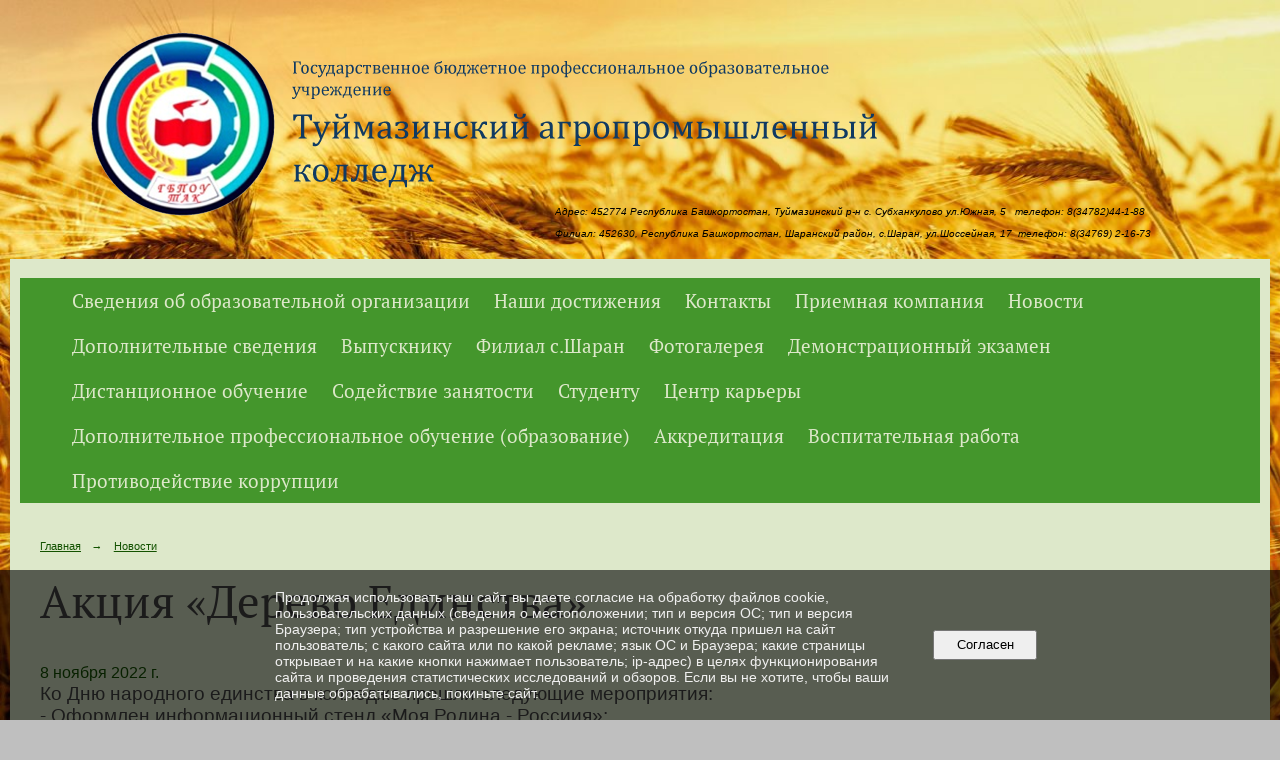

--- FILE ---
content_type: text/html; charset=utf-8
request_url: https://agrocollege.nubex.ru/news/34224.html
body_size: 7731
content:
<!DOCTYPE html>
<html>
<head>
  <title>ГБПОУ Туймазинский агропромышленный колледж. Акция «Дерево Единства»</title>
   <meta http-equiv="Content-Type" content="text/html; charset=utf-8" />

  <meta name="keywords" content=""/>
  <meta name="description" content=""/>
  <meta name="copyright" content="Powered by Nubex"/>

   <link rel="canonical" href="https://agrocollege.nubex.ru/news/34224.html" />

  <meta name='google-site-verification' value='wcpiNx69tfXxvDziBYWR3I6L5jCloHI_LSOzEk0O-cE' />

  <meta property="og:type" content="article"/>
  <meta property="og:title" content="Акция &laquo;Дерево Единства&raquo;"/>
  <meta property="og:description" content=""/>
  <meta property="og:url" content="http://agrocollege.nubex.ru/news/34224.html?updated=202211251344"/>



<link href="https://static.nubex.ru/current/plain/_build/build_fluid.css?mtime=1766067391" type="text/css" rel="stylesheet" media="all"/>
<link href="/_data/css/styles_other.css?mtime=1769696169" type="text/css" rel="stylesheet" media="all"/>

<!--[if lt IE 9]>
<link href="/_data/css/styles_ie.css?mtime=1769698591" type="text/css" rel="stylesheet" media="all"/>
<![endif]-->




</head>

    

<body class="cntSizeBig  fluid  site-theme-unsaved font_size_biggest c10 l1"
 data-hash="85d55994d8301e1903fe04a4dfef6365">

    




<div class="headerContainer container_12  containerWide">
          	        
<header class="headerWrapper ">
    <div class="headerImage headerBackgroundOff">
        <div class="logoAndInfoWrapper">
                    <div class="contactInfoPlace">
                <div class="text content">
                    <address><span style="font-size:10px;">Адрес: 452774 Республика Башкортостан,&nbsp;Туймазинский р-н с. Субханкулово ул.Южная, 5 &nbsp; телефон: 8(34782)44-1-88</span></address>

<address><span style="font-size:10px;">Филиал:&nbsp;452630, Республика Башкортостан, Шаранский район, с.Шаран, ул.Шоссейная, 17 &nbsp;телефон: 8(34769) 2-16-73</span></address>

<div id="google_translate_element"></div><script type="text/javascript">
function googleTranslateElementInit() {
  new google.translate.TranslateElement({pageLanguage: 'ru'}, 'google_translate_element');
}
</script><script type="text/javascript" src="//translate.google.com/translate_a/element.js?cb=googleTranslateElementInit"></script>
                </div>
            </div>
        
                    <div class="logo">
               <a href="/" class="logo-link"><img src="https://r1.nubex.ru/s2414-701/f4177_7a/logo_2a6031af09ab76a2400e15f2f38071c1.png" border="0" alt="" title="" /></a>
            </div>
                </div>

    </div>
</header>
    </div>
<div class="container container_12  containerWide">
    <div class="row">
        <div class="grid_12">
               

<nav  data-readable="1"  class="mainMenu mainMenuStyleS1 mainMenuPullDown menuFloat clearfix">

  <ul>

    <li class="item hasChildren first">
        <a href="/svedeniya/">Сведения об образовательной организации</a>
                            <ul class="mainMenuDropDown">
                <li><a href="/svedeniya/30185/">Основные сведения</a></li>
                <li><a href="/svedeniya/struktura/">Структура и органы управления образовательной организацией</a></li>
                <li><a href="/svedeniya/docs/">Документы</a></li>
                <li><a href="/svedeniya/obrazovanie/">Образование</a></li>
                <li><a href="/svedeniya/rukovodstvo/">Руководство</a></li>
                <li><a href="/svedeniya/45988/">Педагогический состав</a></li>
                <li><a href="/svedeniya/mto/">Материально-техническое обеспечение и оснащенность образовательного процесса</a></li>
                <li><a href="/svedeniya/platnie_uslugi/">Платные образовательные услуги</a></li>
                <li><a href="/svedeniya/fhd/">Финансово-хозяйственная деятельность</a></li>
                <li><a href="/svedeniya/vakantnie_mesta/">Вакантные места для приема (перевода) обучающихся</a></li>
                <li><a href="/svedeniya/stipendii/">Стипендии и меры поддержки обучающихся</a></li>
                <li><a href="/svedeniya/27561/">Международное сутрудничество</a></li>
                <li><a href="/svedeniya/48605/">Организация питания в образовательной организации</a></li>
                <li><a href="/svedeniya/obr-standarti/">Образовательные стандарты и требования</a></li>
                <li><a href="/svedeniya/27559/">Доступная среда</a></li>
                <li><a href="/svedeniya/8429/">Обучение инвалидов и лиц с ОВЗ</a></li>
                            </ul>
        
     </li>

    <li class="item">
        <a href="/dostizheniya/">Наши достижения</a>
                
     </li>

    <li class="item hasChildren">
        <a href="/contact/">Контакты</a>
                            <ul class="mainMenuDropDown">
                <li><a href="/contact/obratnaya_svyaz/">Обратная связь</a></li>
                <li><a href="/contact/25348/">Заказать справку</a></li>
                            </ul>
        
     </li>

    <li class="item hasChildren">
        <a href="/abityr/">Приемная компания</a>
                            <ul class="mainMenuDropDown">
                <li><a href="/abityr/info/">Информация о профессиях</a></li>
                <li><a href="/abityr/control/">Контрольные цифры приема на 2025-2026уч.год</a></li>
                <li><a href="/abityr/5103/">Правила приема 2025-2026</a></li>
                <li><a href="/abityr/5109/">Общежитие</a></li>
                <li><a href="/abityr/invali/">Информация для инвалидов и лиц с ОВЗ</a></li>
                <li><a href="/abityr/5492/">Заявление на поступление</a></li>
                <li><a href="/abityr/5941/">Результаты приема</a></li>
                <li><a href="/abityr/25402/">Перечень документов необходимых для предоставления поступающим, относящимся к категории детей сирот и детей, оставшихся без попечения родителей</a></li>
                <li><a href="/abityr/42978/">Информация о прохождении медицинского осмотра</a></li>
                <li><a href="/abityr/42980/">Условия приема на обучение по договорам об оказании платных образовательных услуг</a></li>
                <li><a href="/abityr/44141/">Обркредит в СПО</a></li>
                <li><a href="/abityr/44155/">Целевое обучение</a></li>
                <li><a href="/abityr/44497/">Правила подачи и рассмотрения апелляций</a></li>
                            </ul>
        
     </li>

    <li class="item current">
        <a href="/news/" class="current">Новости</a>
                
     </li>

    <li class="item hasChildren">
        <a href="/dopoln/">Дополнительные сведения</a>
                            <ul class="mainMenuDropDown">
                <li><a href="/dopoln/antiterror/">Антитеррористическая деятельность</a></li>
                <li><a href="/dopoln/korup/">Противодействие коррупции</a></li>
                <li><a href="/dopoln/17618/">Противопожарная безопасность</a></li>
                <li><a href="/dopoln/25712/">Профилактика коронавируса</a></li>
                <li><a href="/dopoln/25720/">Информационная безопасность</a></li>
                <li><a href="/dopoln/34087/">Независимая оценка качества условий оказаний услуг</a></li>
                <li><a href="/dopoln/34222/">Наставничество педагогических работников</a></li>
                <li><a href="/dopoln/35059/">Профилактика гриппа и ОРИ</a></li>
                <li><a href="/dopoln/37684/">Внутренняя система оценки качества образования (ВСОКО)</a></li>
                <li><a href="/dopoln/39963/">Грант преподавателям, мастерам производственного обучения 2023</a></li>
                <li><a href="/dopoln/43786/">Оказание первой помощи</a></li>
                            </ul>
        
     </li>

    <li class="item hasChildren">
        <a href="/vipysk/">Выпускнику</a>
                            <ul class="mainMenuDropDown">
                <li><a href="/vipysk/5357/">Трудоустройство</a></li>
                <li><a href="/vipysk/5939/">Медиаплан</a></li>
                <li><a href="/vipysk/8042/">Работодателю</a></li>
                            </ul>
        
     </li>

    <li class="item hasChildren">
        <a href="/5503/">Филиал с.Шаран</a>
                            <ul class="mainMenuDropDown">
                <li><a href="/5503/5889/">История</a></li>
                <li><a href="/5503/5559/">Материально-техническое обеспечение</a></li>
                <li><a href="/5503/5566/">Платные образовательные услуги</a></li>
                <li><a href="/5503/5578/">Обучение на водителя</a></li>
                            </ul>
        
     </li>

    <li class="item hasChildren">
        <a href="/zxcv/">Фотогалерея</a>
                            <ul class="mainMenuDropDown">
                <li><a href="/zxcv/gallery_13740/">#СТОПВИЧСПИД</a></li>
                <li><a href="/zxcv/gallery_13666/">Спартакиада среди учащихся ССУЗов по легкой атлетики</a></li>
                <li><a href="/zxcv/gallery_13402/">9 МАЯ - ДЕНЬ ПОБЕДЫ!</a></li>
                <li><a href="/zxcv/gallery_13028/">Самый меткий</a></li>
                <li><a href="/zxcv/gallery_12707/">День открытых дверей</a></li>
                <li><a href="/zxcv/gallery_12581/">07.04.18 в колледже прошло родительское собрание</a></li>
                <li><a href="/zxcv/gallery_12461/">Обучение на курсах "Парикмахер"</a></li>
                <li><a href="/zxcv/gallery_12090/">Техосмотр селькохозяйственной техники</a></li>
                <li><a href="/zxcv/gallery_11875/">Турнир по шашкам и шахматам</a></li>
                <li><a href="/zxcv/gallery_8738/">Лабораторно-практические занятия по Кондитерскому делу</a></li>
                <li><a href="/zxcv/gallery_7096/">Квалификационный экзамен</a></li>
                <li><a href="/zxcv/gallery_8661/">С Новым годом!</a></li>
                <li><a href="/zxcv/gallery_6677/">Лабораторно-практические занятия по профессии "Мастер сельскохозяйственного производства"</a></li>
                <li><a href="/zxcv/gallery_6624/">Пожарная безопасность</a></li>
                <li><a href="/zxcv/gallery_6620/">Учебный кондитерский цех</a></li>
                <li><a href="/zxcv/gallery_6619/">Учебная кухня ресторан</a></li>
                <li><a href="/zxcv/gallery_6695/">Учебная практика по профессии "Мастер сельскохозяйственного производства"</a></li>
                <li><a href="/zxcv/gallery_23415/">Подготовка к отборочному туру V Регионального чемпионата Worldskills Russia</a></li>
                <li><a href="/zxcv/gallery_18802/">Учебная практика</a></li>
                <li><a href="/zxcv/gallery_18717/">Эксперт Регионального чемпионата</a></li>
                            </ul>
        
     </li>

    <li class="item">
        <a href="/22484/">Демонстрационный экзамен</a>
                
     </li>

    <li class="item hasChildren">
        <a href="/25242/">Дистанционное обучение</a>
                            <ul class="mainMenuDropDown">
                <li><a href="/25242/25244/">Информация о переходе на ДОТ</a></li>
                <li><a href="/25242/25248/">Обратная связь</a></li>
                <li><a href="/25242/25251/">Расписание</a></li>
                <li><a href="/25242/25288/">Дистанционное получение справок</a></li>
                <li><a href="/25242/25316/">Горячая линия педагога-психолога</a></li>
                            </ul>
        
     </li>

    <li class="item">
        <a href="/32353/">Содействие занятости</a>
                
     </li>

    <li class="item hasChildren">
        <a href="/31183/">Студенту</a>
                            <ul class="mainMenuDropDown">
                <li><a href="/31183/39492/">Электронная библиотека</a></li>
                <li><a href="/31183/39501/">Электронная база данных</a></li>
                            </ul>
        
     </li>

    <li class="item hasChildren">
        <a href="/44932/">Центр карьеры</a>
                            <ul class="mainMenuDropDown">
                <li><a href="/44932/vipusk/">Информация о Центре карьеры</a></li>
                <li><a href="/44932/44934/">Нормативно-правовые акты</a></li>
                <li><a href="/44932/44936/">Планы мероприятий</a></li>
                <li><a href="/44932/44939/">База вакансий</a></li>
                <li><a href="/44932/44941/">Карьерные карты</a></li>
                <li><a href="/44932/44943/">Методические рекомендации</a></li>
                <li><a href="/44932/44945/">Целевое обучение</a></li>
                            </ul>
        
     </li>

    <li class="item hasChildren">
        <a href="/45078/">Дополнительное профессиональное обучение (образование)</a>
                            <ul class="mainMenuDropDown">
                <li><a href="/45078/45775/">Стоимость курсов дополнительного профессионального обучения (образования)</a></li>
                <li><a href="/45078/obuchenie_na_voditelya/">Обучение на водителя</a></li>
                            </ul>
        
     </li>

    <li class="item hasChildren">
        <a href="/48608/">Аккредитация</a>
                            <ul class="mainMenuDropDown">
                <li><a href="/48608/48610/">ОПОП 23.01.06 Машинист дорожных и строительных машин</a></li>
                <li><a href="/48608/48612/">Электронная информационно-образовательная среда</a></li>
                <li><a href="/48608/48614/">Сведения о педагогических работниках</a></li>
                <li><a href="/48608/48616/">ВСОКО</a></li>
                            </ul>
        
     </li>

    <li class="item hasChildren">
        <a href="/48657/">Воспитательная работа</a>
                            <ul class="mainMenuDropDown">
                <li><a href="/48657/48664/">Рабочая программа воспитания</a></li>
                <li><a href="/48657/narko_post/">Наркологический пост</a></li>
                <li><a href="/48657/32723/">Студенческий спортивный клуб</a></li>
                <li><a href="/48657/29573/">Телефон доверия</a></li>
                <li><a href="/48657/48667/">Планы работы</a></li>
                            </ul>
        
     </li>

    <li class="item hasChildren last">
        <a href="/anti-corruption/">Противодействие коррупции</a>
                            <ul class="mainMenuDropDown">
                <li><a href="/anti-corruption/regulatory_acts/">Нормативные правовые и иные акты в сфере противодействия коррупции</a></li>
                <li><a href="/anti-corruption/expertise/">Антикоррупционная экспертиза</a></li>
                <li><a href="/anti-corruption/methodological_materials/">Методические материалы</a></li>
                <li><a href="/anti-corruption/document_forms/">Формы документов, связанные с противодействием коррупции, для заполнения</a></li>
                <li><a href="/anti-corruption/income_information/">Сведения о доходах, расходах, об имуществе и обязательствах имущественного характера</a></li>
                <li><a href="/anti-corruption/commission/">Комиссия по соблюдению требований к служебному поведению и урегулированию конфликта интересов</a></li>
                <li><a href="/anti-corruption/feedback_corruption/">Обратная связь для сообщений о фактах коррупции</a></li>
                            </ul>
        
     </li>
</ul>

</nav>
        </div>
	</div>

    <div class="row">
            <div class="grid_12 columnWide siteContent">
                    <div class="columnWidePadding">
                <div class="path">
                       <span><a href="/">Главная</a>
           <em>&rarr;</em></span>
                               <span><a href="/news/">Новости</a>
           </span>
                        </div>
                	<h1 >Акция «Дерево Единства»</h1>

            </div>
            <div class="newsDetail">
                <div class="columnWidePadding"  data-readable="2" >
                    <div class="datetime ">
    8&nbsp;ноября&nbsp;2022 г.
</div>                </div>

                                        <div class="cb cb-text cb-padding-side"
         style="padding-top: 0px; padding-bottom: 20px"
            data-readable="3" >
        <div class="content"  data-readable="4" ><p>Ко Дню народного единства в колледже прошли следующие мероприятия:<br />
- Оформлен информационный стенд &laquo;Моя Родина - Россиия&raquo;;<br />
- Акция &laquo;Дерево Единства&raquo;.;<br />
-Большой этнографический диктант;<br />
-музейный час &laquo;Это наша с тобой история&raquo;;<br />
-Соревнования по настольному теннису;<br />
- Посетили панораму исторических событий &laquo;Единство, пронесённое через века&raquo;. в сельской модельной библиотеке;</p>
</div>
    </div>
    <div class="cb cb-gallery cb-padding-side"
         style="padding-top: 0px; padding-bottom: 20px"
            data-readable="5" >
        

    <div class="blockGallery " data-style="js_s7">

        
            <a href="https://r1.nubex.ru/s2414-701/6e0c46bd6e_fit-in~1280x800~filters:no_upscale()__f5161_74.jpg" class="item" rel="gallery"  data-fancybox="gallery"  title="">
                <span class="container" style="                                                                                    padding:30px 10px 30px 10px;">
                    <span><img src="https://r1.nubex.ru/s2414-701/60c490803e_fit-in~160x160__f5161_74.jpg" width="160" height="120" border="0" alt="" /></span>
                </span>
                            </a>
        
            <a href="https://r1.nubex.ru/s2414-701/8915456b48_fit-in~1280x800~filters:no_upscale()__f5162_02.jpg" class="item" rel="gallery"  data-fancybox="gallery"  title="">
                <span class="container" style="                                                                                    padding:10px 30px 10px 30px;">
                    <span><img src="https://r1.nubex.ru/s2414-701/5dacd603d0_fit-in~160x160__f5162_02.jpg" width="120" height="160" border="0" alt="" /></span>
                </span>
                            </a>
        
            <a href="https://r1.nubex.ru/s2414-701/c1f772878a_fit-in~1280x800~filters:no_upscale()__f5163_ca.jpg" class="item" rel="gallery"  data-fancybox="gallery"  title="">
                <span class="container" style="                                                                                    padding:10px 46px 10px 45px;">
                    <span><img src="https://r1.nubex.ru/s2414-701/c284d11962_fit-in~160x160__f5163_ca.jpg" width="89" height="160" border="0" alt="" /></span>
                </span>
                            </a>
        
            <a href="https://r1.nubex.ru/s2414-701/c78743eaf7_fit-in~1280x800~filters:no_upscale()__f5164_eb.jpg" class="item" rel="gallery"  data-fancybox="gallery"  title="">
                <span class="container" style="                                                                                    padding:30px 10px 30px 10px;">
                    <span><img src="https://r1.nubex.ru/s2414-701/cbd67121b1_fit-in~160x160__f5164_eb.jpg" width="160" height="120" border="0" alt="" /></span>
                </span>
                            </a>
        
            <a href="https://r1.nubex.ru/s2414-701/21f4aaf830_fit-in~1280x800~filters:no_upscale()__f5165_b0.jpg" class="item" rel="gallery"  data-fancybox="gallery"  title="">
                <span class="container" style="                                                                                    padding:30px 10px 30px 10px;">
                    <span><img src="https://r1.nubex.ru/s2414-701/fd950d5f49_fit-in~160x160__f5165_b0.jpg" width="160" height="120" border="0" alt="" /></span>
                </span>
                            </a>
        
            <a href="https://r1.nubex.ru/s2414-701/0c95412569_fit-in~1280x800~filters:no_upscale()__f5166_ad.jpg" class="item" rel="gallery"  data-fancybox="gallery"  title="">
                <span class="container" style="                                                                                    padding:10px 31px 10px 30px;">
                    <span><img src="https://r1.nubex.ru/s2414-701/4860d4c666_fit-in~160x160__f5166_ad.jpg" width="119" height="160" border="0" alt="" /></span>
                </span>
                            </a>
        
            <a href="https://r1.nubex.ru/s2414-701/2a99ac8da0_fit-in~1280x800~filters:no_upscale()__f5167_c3.jpg" class="item" rel="gallery"  data-fancybox="gallery"  title="">
                <span class="container" style="                                                                                    padding:30px 10px 30px 10px;">
                    <span><img src="https://r1.nubex.ru/s2414-701/9889c9f6df_fit-in~160x160__f5167_c3.jpg" width="160" height="120" border="0" alt="" /></span>
                </span>
                            </a>
        
    </div>

    </div>
                
                
                
                
            </div>
        </div>


    </div>

        <div class="row">
        <div class="grid_12">
            <footer class="footer">
	<div class="container clearfix"  data-readable="6" >
		<div class="copyright">
        <p>ГБПОУ Туймазинский агропромышленный колледж</p>

                    <div class="core">
                            &copy; Конструктор&nbsp;сайтов&nbsp;<a href="http://nubex.ru?utm_source=copyright" target="_blank">Nubex.ru</a>
                        </div>
        		</div>
		<div class="counters">
            <a href="http://kcst.bmstu.ru/" target="_blank"><img src="http://kcst.bmstu.ru/counter.php" /></a>


<!-- Yandex.Metrika informer -->
<a href="https://metrika.yandex.ru/stat/?id=45473796&amp;from=informer"
target="_blank" rel="nofollow"><img src="https://informer.yandex.ru/informer/45473796/3_1_FFFFFFFF_EFEFEFFF_0_pageviews"
style="width:88px; height:31px; border:0;" alt="Яндекс.Метрика" title="Яндекс.Метрика: данные за сегодня (просмотры, визиты и уникальные посетители)" class="ym-advanced-informer" data-cid="45473796" data-lang="ru" /></a>
<!-- /Yandex.Metrika informer -->

<!-- Yandex.Metrika counter -->
<script type="text/javascript" >
    (function (d, w, c) {
        (w[c] = w[c] || []).push(function() {
            try {
                w.yaCounter45473796 = new Ya.Metrika({
                    id:45473796,
                    clickmap:true,
                    trackLinks:true,
                    accurateTrackBounce:true
                });
            } catch(e) { }
        });

        var n = d.getElementsByTagName("script")[0],
            s = d.createElement("script"),
            f = function () { n.parentNode.insertBefore(s, n); };
        s.type = "text/javascript";
        s.async = true;
        s.src = "https://mc.yandex.ru/metrika/watch.js";

        if (w.opera == "[object Opera]") {
            d.addEventListener("DOMContentLoaded", f, false);
        } else { f(); }
    })(document, window, "yandex_metrika_callbacks");
</script>
<noscript><div><img src="https://mc.yandex.ru/watch/45473796" style="position:absolute; left:-9999px;" alt="" /></div></noscript>
<!-- /Yandex.Metrika counter -->
		</div>
		<div class="clear">&nbsp;</div>
	</div>
</footer>
        </div>
    </div>
    
</div>

    



<script type="text/javascript" src="https://static.nubex.ru/current/plain/_build/build.min.js?mtime=1766067391"></script>



    <div id="agreedBanner" style="display: block; width: 100%; position: fixed; left:0; bottom: 0; z-index: 10000; background-color: rgba(0,0,0,0.6); color: #EFEFEF; margin: 0; padding: 1rem; font-size: 14px; font-family: Arial, sans-serif;">
        <form action="/agreed/" method="post">
        <table style="width: 100%">
            <tr>
                <td style="width: 20%;"></td>
                <td>
                    Продолжая использовать наш сайт, вы даете согласие на обработку файлов cookie, пользовательских данных (сведения о местоположении; тип и версия ОС; тип и версия Браузера; тип устройства и разрешение его экрана; источник откуда пришел на сайт пользователь; с какого сайта или по какой рекламе; язык ОС и Браузера; какие страницы открывает и на какие кнопки нажимает пользователь; ip-адрес) в целях функционирования сайта и проведения статистических исследований и обзоров. Если вы не хотите, чтобы ваши данные обрабатывались, покиньте сайт.
                </td>
                <td style="width: 10%; text-align: right;">
                    <button id="agreedBtn" type="submit" style="padding:0.4em 1em;">&nbsp;&nbsp;Согласен&nbsp;&nbsp;</button>
                </td>
                <td style="width: 20%;"></td>
            </tr>
        </table>
        </form>
    </div>
    <script>
        $(document).ready(function() {
            $('#agreedBtn').bind('click', (e) => {
                    jQuery.ajax('/agreed/');
                    $('#agreedBanner').hide();
                    e.preventDefault();
            });
        })
    </script>
</body>
</html>
